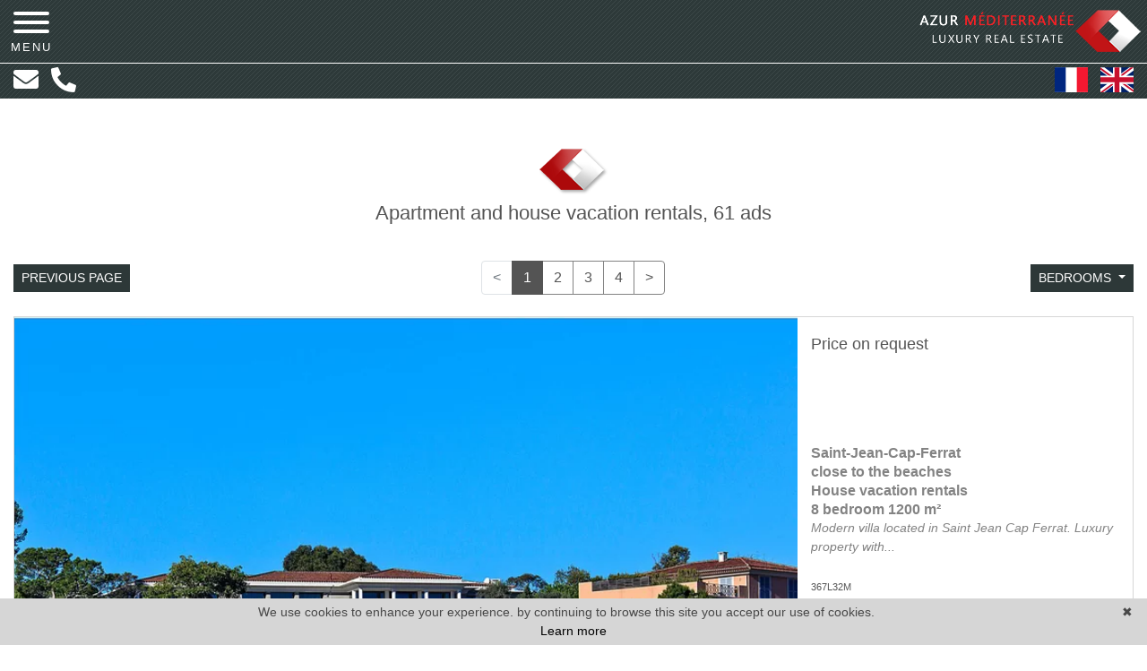

--- FILE ---
content_type: text/html; charset=UTF-8
request_url: https://www.azur-mediterranee.com/en/vacation+rentals-apartment,house.html?t=d-chambres
body_size: 12618
content:
<!DOCTYPE html>
<!--[if lte IE 7]> <html lang="en" class="ie7 no-js"> <![endif]-->
<!--[if (IE 8)&!(IEMobile)]> <html lang="en" class="ie8 no-js"> <![endif]-->
<!--[if (gt IE 8)&!(IEMobile)]> <html lang="en"> <![endif]-->
<!--[if (!IE)&!(IEMobile)]><!--> <html lang="en"> <!--<![endif]-->


<head>
	<meta charset="utf-8" />
	<meta name="language" content="en" />
	<title> Rentals | AZUR MEDITERRANEE, 61 ads</title>
	<meta name="description" content="You wish to rentals an apartment, a house, a villa or a property, consult the properties selected by the AZUR MEDITERRANEE real estate agent." /> 
	<meta name="keywords" content="" />        	
	<meta property="og:title" content=" Rentals | AZUR MEDITERRANEE, 61 ads" />
	<meta property="og:type" content="website" />
	<meta property="og:image" content="https://www.www.azur-mediterranee.com/images/header-agency.png" />	
	<meta property="og:description" content="You wish to rentals an apartment, a house, a villa or a property, consult the properties selected by the AZUR MEDITERRANEE real estate agent." />
	<meta property="og:url" content="" />
	<meta property="fb:app_id"          content="734002146776627" /> 
	<meta name="robots" content="index,follow" />
	<meta content="IE=edge, chrome=1" http-equiv="X-UA-Compatible" />
	<meta name="viewport" content="width=device-width, initial-scale=1" />    
	<meta name="google" content="notranslate" />
	<meta name="google-site-verification" content="gtRqqCEe5-VbkyyNqKp-UdvbIBAM_Sz-MpFI62S6k5E, _2xLYCl0IvkqboPZoLjmcLrTx7yercief2c-CTXQ7r4" />

	<link rel="shortcut icon" href="https://medias.twimmopro.com/sitemanager/5dbdb8694ce387354b00834d" type="image/x-icon">
	<link rel="icon" href="https://medias.twimmopro.com/sitemanager/5dbdb8694ce387354b00834d" type="image/x-icon">


	<!-- jQuery -->
	<script type="text/javascript" src="/default/lib/vendor/jquery/jquery.min.js"></script>
	<!-- Bootstrap -->
	<script type="text/javascript" src="/default/lib/vendor/bootstrap-4/js/bootstrap.bundle.js"></script>
	<link rel="stylesheet" href="/default/lib/vendor/bootstrap-select/dist/css/bootstrap-select.min.css">
	<!-- Select 2 -->
	<script type="text/javascript" src="/default/lib/vendor/select2/js/select2.full.min.js"></script>
	<link rel="stylesheet" href="/default/lib/vendor/select2/css/select2.min.css">
	<!-- Font awesome -->
	<link rel="stylesheet" href="/default/lib/vendor/fontawesome/css/all.css" />
	<!-- Slick -->
	<link rel="stylesheet" href="/default/lib/vendor/slick-carousel/slick.css"/>
	<link rel="stylesheet" href="/default/lib/vendor/slick-carousel/slick-theme.css"/>
	<script type="text/javascript" src="/default/lib/vendor/slick-carousel/slick.min.js"></script>
	<!-- AOS -->
	<link rel="stylesheet" href="/default/lib/vendor/aos/aos.css"/>
	<script type="text/javascript" src="/default/lib/vendor/aos/aos.js"></script>
	<!-- Project -->
	<link rel="stylesheet" href="/css/screen.css" />
	<script type="text/javascript" src="/js/main.js"></script>
        <style>
            .form_rgpd input {                
                top: auto!important;
                left: auto!important;
                width: 50px!important;
                height: 35px!important;
            }                
        </style>

    	<!--[if lt IE 9]>
	<script src="https://ie7-js.googlecode.com/svn/version/2.1(beta4)/IE9.js"></script>
	<![endif]-->

	    
    <link href="/default/lib/twcarte/css/Twcarte-v1.css" rel="stylesheet"> 
        
            
                <link rel="stylesheet" href="/default/lib/twcarte/css/leaflet.css" />
        
                 
            
        <script src="/default/lib/twcarte/js/leaflet.js"></script>
        

    <!-- Ruby Slider -->
    <link rel="stylesheet" href="/default/lib/vendor/rubyslider/rubyslider.css">
                                                            	
	
</head>

<body role="document" class="listing">


	<div id="wrapper">
		<header class="header">

			<!-- Logo -->
			<div class="header-logo">
				<a href="/en/">
					<img src="/images/header-logo.png" alt="" />
				</a>
				<a href="/en/">
					<img src="/images/header-agency.png" alt="" />
				</a>
				<div class="header-logo-ornament"></div>
			</div>

			<!-- Tel + langs -->
			<div class="header-info">
				<div class="header-coordinates">
								        			        <a href="tel:+33493017075" title="">04 93 01 70 75</a>					
					<a href="#" class="header-lang-toggle">
						<span class="flag-icon flag-icon-gb"></span>
					</a>
				</div>
			</div>
			<div class="header-langs" style="display:none;">
                <a href="/" title=""><span class="flag-icon flag-icon-fr"></span></a>
<a href="/en/" title=""><span class="flag-icon flag-icon-gb"></span></a>			</div>

			<!-- Main menu -->
			<nav class="nav nav-main">
				
<ul>
                        <li><a href="/en/">home</a></li>
                                <li class="with-subnav">
                <a href="#" class="subnav-toggle">apartments for sale</a>
                <ul class="nav-sub">
                    <li><a href="#" class="subnav-back"><i class="fa fa-angle-left"></i> back</a></li>
                                            <li><a href="/en/for+sale-apartment-studio.html">Studio</a></li>
                                            <li><a href="/en/for+sale-apartment-1-bedroom.html">1 bedroom</a></li>
                                            <li><a href="/en/for+sale-apartment-2-bedroom.html">2 bedroom</a></li>
                                            <li><a href="/en/for+sale-apartment-3p-bedroom.html">3 bedroom and more</a></li>
                                            <li><a href="/en/luxe-and-prestique-apartment-1000000p.html">Luxury properties</a></li>
                                    </ul>
            </li>
                                <li><a href="/en/for+sale-house.html">houses for sale</a></li>
                                <li class="with-subnav">
                <a href="#" class="subnav-toggle">rentals</a>
                <ul class="nav-sub">
                    <li><a href="#" class="subnav-back"><i class="fa fa-angle-left"></i> back</a></li>
                                            <li><a href="/en/vacation+rentals-apartment.html?t=a-chambres">Vacation Apartments</a></li>
                                            <li><a href="/en/vacation+rentals-house.html?t=a-chambres">Vacation Houses</a></li>
                                            <li><a href="/en/rentals-apartment,house.html">Long term</a></li>
                                    </ul>
            </li>
                                <li class="with-subnav">
                <a href="#" class="subnav-toggle">Others</a>
                <ul class="nav-sub">
                    <li><a href="#" class="subnav-back"><i class="fa fa-angle-left"></i> back</a></li>
                                            <li><a href="/en/for+sale-parking,garage.html">Garages / parkings</a></li>
                                            <li><a href="/en/immo-pro.html">Shops</a></li>
                                            <li><a href="/en/for+sale-land.html">Lands</a></li>
                                    </ul>
            </li>
            </ul>			</nav>

			<!-- Header search -->
			<div class="header-search with-subnav">
				<a class="header-search-button">
					<i class="fas fa-search"></i>
					<span>Search</span>
				</a>
				<div class="header-search-panel">
                	

                                                
                                            
                
        
    
    
                
                    
        
                            
        
        
        
                
                            
                        
                
        
    
    
                
                    
        
                            
        
        
        
                            
                            
                        
                
        
    
    
                
                    
        
                            
        
        
        
                            
        
    
    
                
        
                            
        
        
        
                            
        
    
    
                
                    
        
        
        
        
                
        
    
    
                
                    
        
                            
        
        
        
                            
        
    
    
                
                    
        
        
        
        
                
                            
                        
                
        
    
    
                
                    
        
                            
        
        
        
                
        
    
    
                
                    
        
                            
        
        
        
                
        
    
    
                
                    
        
        
        
        
                
        
    
    
                
        
        
        
        
                
        
    
    
                
                    
        
        
        
        
                
        
    
    
                
                    
        
        
        
        
                            
        
    
    
                
                    
        
        
        
        
                
        
    
    
                
                    
        
                            
        
        
        
                            
        
    
    
                
                    
        
        
        
        
                            
        
    
    
                
                    
        
        
        
        
                
        
    
    
                
                    
        
        
        
        
                
        
    
    
                
                    
        
        
        
        
                            
        
    
    
                
                    
        
        
        
        
                
        
    
    
                
        
        
        
        
                
        
    
    
                
        
                            
        
        
        
                            
        
    
    
                
        
        
        
        
                            
        
    
    
                
                    
        
        
        
        
                            
        
    
    
                
                    
        
        
        
        
                            
        
    
    
                
                    
        
        
        
        
                
        
    
    
                
                    
        
        
        
        
                            
        
    
    
                
        
        
        
        
                
        
    
    
                
        
        
        
        
                                                
                                            
                
        
    
    
                
                    
        
                            
        
        
        
                                                
                                            
                
        
    
    
                
                    
        
                            
        
        
        



<form id="moteur" name="moteur" autocomplete="off" method="post" action="/en/immobilier/" data-multipleselectedcitytranslate="selected cities" data-oneselectedcitytranslate="selected city" data-citytranslate="Cities" data-typescategoriescity="{&quot;ventefondsdecommerces&quot;:{&quot;type&quot;:&quot;professionnel&quot;,&quot;categorie&quot;:&quot;fondcommercevente&quot;,&quot;label&quot;:&quot;Commercial property&quot;,&quot;cities&quot;:[&quot;&quot;],&quot;categories&quot;:{&quot;fondcommercevente&quot;:&quot;Leasehold sale&quot;}},&quot;vente&quot;:{&quot;type&quot;:&quot;vente&quot;,&quot;label&quot;:&quot;For sale&quot;,&quot;cities&quot;:[&quot;Beaulieu-sur-Mer&quot;,&quot;Beausoleil&quot;,&quot;Eze&quot;,&quot;La Turbie&quot;,&quot;Maussane-les-Alpilles&quot;,&quot;Nice&quot;,&quot;Saint-Jean-Cap-Ferrat&quot;,&quot;Villefranche-sur-Mer&quot;],&quot;categories&quot;:{&quot;terrain&quot;:&quot;Land&quot;,&quot;appartement&quot;:&quot;Apartment&quot;,&quot;maison&quot;:&quot;House&quot;}},&quot;locationdevacances&quot;:{&quot;type&quot;:&quot;location saisonni\u00e8re&quot;,&quot;label&quot;:&quot;Vacation rentals&quot;,&quot;cities&quot;:[&quot;Beaulieu-sur-Mer&quot;,&quot;Beausoleil&quot;,&quot;Eze&quot;,&quot;Nice&quot;,&quot;saint jean de Cannes &quot;,&quot;Saint-Bon-Tarentaise&quot;,&quot;Saint-Jean-Cap-Ferrat&quot;,&quot;Saint-Tropez&quot;,&quot;Tourrettes-sur-Loup&quot;,&quot;Villefranche-sur-Mer&quot;],&quot;categories&quot;:{&quot;maison&quot;:&quot;House&quot;,&quot;appartement&quot;:&quot;Apartment&quot;}},&quot;location&quot;:{&quot;type&quot;:&quot;location&quot;,&quot;label&quot;:&quot;Rentals&quot;,&quot;cities&quot;:[&quot;Eze&quot;,&quot;Nice&quot;,&quot;Saint-Jean-Cap-Ferrat&quot;],&quot;categories&quot;:{&quot;appartement&quot;:&quot;Apartment&quot;,&quot;maison&quot;:&quot;House&quot;,&quot;garage&quot;:&quot;Garage&quot;}},&quot;locationlocaux&quot;:{&quot;type&quot;:&quot;professionnel&quot;,&quot;categorie&quot;:&quot;locauxlocation&quot;,&quot;label&quot;:&quot;Local rentals&quot;,&quot;cities&quot;:[&quot;Villefranche-sur-Mer&quot;],&quot;categories&quot;:{&quot;locauxlocation&quot;:&quot;Local rent&quot;}},&quot;droitaubail&quot;:{&quot;type&quot;:&quot;professionnel&quot;,&quot;categorie&quot;:&quot;droitbailvente&quot;,&quot;label&quot;:&quot;Leasehold estate&quot;,&quot;cities&quot;:[&quot;Villefranche-sur-Mer&quot;],&quot;categories&quot;:{&quot;droitbailvente&quot;:&quot;Right to the lease sale&quot;}}}" data-noselection="No selection">
    <div class="header-search-row">
        <div class="field select">
            <select class="form-control jsmoteur" id="moteur_type" name="moteur[type]">
                <option disabled selected value> -- Looking for -- </option>
                                                                                                                                    <option value="vente" data-key="vente" data-categorie="">For sale</option>
                                                                                                                                                                                                                                                                                                                                                                                                                                                                                                                                                                                                                                                                                                                                                                                                                                                                                                                                                                                                                                                                                <option value="location" data-key="location" data-categorie="">Rentals</option>
                                                                                                                                                                                                                                                                                                                    <option value="location saisonnière" data-key="locationdevacances" data-categorie="">Vacation rentals</option>
                                                                                                                                                                                                                                                                        <option value="professionnel" data-key="ventefondsdecommerces" data-categorie="fondcommercevente">Commercial property</option>
                                                                                                                                                                                                                                    <option value="professionnel" data-key="locationlocaux" data-categorie="locauxlocation">Local rentals</option>
                                                                                                <option value="professionnel" data-key="droitaubail" data-categorie="droitbailvente">Leasehold estate</option>
                                                                        </select>
        </div>
        
        <div class="field select">
            <select class="form-control jsmoteur" name="moteur[categorie]" id="moteur_categorie">                
            </select>
        </div>
        <div class="field select">
            <select class="form-control jsmoteur" id="moteur_pieces" name="moteur[pieces]" data-oldname="moteur[pieces]">                
                                                                                <option value="1p">Studio minimum</option>
                                                                                                                                <option value="2p">1 bedroom minimum</option>
                                                                                                                                                        <option value="3p">2 bedroom minimum</option>
                                                                                                                                                        <option value="4p">3 bedroom minimum</option>
                                                                        </select>
        </div>
        <div class="field select">
            <select class="form-control jsmoteur" id="moteur_chambres" name="moteur[chambres]" data-oldname="moteur[chambres]">                 
                                                        <option value="1p">1 bedroom minimum</option>
                                                        <option value="2p">2 bedroom minimum</option>
                                                        <option value="3p">3 bedroom minimum</option>
                                                        <option value="4p">4 bedroom minimum</option>
                            </select>
        </div>
    </div>
    <div class="header-search-row">
        <div class="field">
            <input type="text" id="moteur_prix" name="moteur[prix]" class="form-control jsmoteur" placeholder="Max price (€)" />
        </div>
        
        <div class="field select">
            <select id="moteur_ville" name="moteur[ville][]" class="form-control jsmoteur" multiple>
                
            </select>
        </div>
        <div class="field">
            <button type="submit" disabled id="moteur_compteur" data-bientrouvesing="property found" data-bientrouveplur="properties found" class="btn"></button>
        </div>
    </div>
</form>				</div>
			</div>

			<!-- Second menu -->
			<nav class="nav nav-second">
                
<ul>
                        <li class="with-subnav">
                <a href="#" class="subnav-toggle">Contact &amp; info</a>
                <ul class="nav-sub">
                    <li><a href="#" class="subnav-back"><i class="fa fa-angle-left"></i> back</a></li>
                                            <li><a href="/en/real-estate-villefranche+sur+mer.html">Agency in Villefranche-sur-Mer</a></li>
                                            <li><a href="/en/real-estate-agency-saint+jean+cap+ferrat.html">Agency in Saint-Jean-Cap-Ferrat</a></li>
                                            <li><a href="/en/team.html">Our team</a></li>
                                            <li><a href="/en/recruitment.html">Recruitment</a></li>
                                            <li><a href="/en/actualites+villefranche+sur+mer/articles.html">Blog</a></li>
                                    </ul>
            </li>
                                <li><a href="/en/email+alert.html">Your demand</a></li>
                                <li><a href="https://azurmediterranee-382.bytwimmo.com" target="_blank" >Customer area</a></li>
                                <li><a href="/en/valuation+appraisal+property+villefranche+sur+mer.html">Request an appraisal</a></li>
            </ul>			</nav>

			<!-- Reference -->
			<div class="header-reference">
				<form action="/en/annonces-reference.html" method="GET">
					<input type="text" class="reference-field" name="reference" value="" placeholder="Reference" autocomplete="off" />
					<button type="submit">OK</button>
				</form>
			</div>

		</header>

		<!-- Header mobile -->
		<div class="header-mobile">
			<div class="header-mobile-top">
				<!-- Header mobile nav -->
				<a href="#" id="header-toggle" class="nav-mobile-bars">
					<span></span>
					<span></span>
					<span></span>
					<strong>menu</strong>
				</a>

				<!-- Header mobile logo -->
				<a href="/">
					<img src="/images/header-mobile-logo.png" alt="" />
				</a>
			</div>
		</div>
		<div class="header-mobile-bottom">
			<div class="col-6 text-left header-mobile-telmail">
				<a href="mailto:info@azur-mediterranee.com" title=""><i class="fas fa-envelope"></i></a>
                				<a href="tel:+33493017075" title=""><i class="fas fa-phone-alt"></i></a>
			</div>
			<div class="col-6 text-right header-mobile-langs">
				<a href="/" title=""><span class="flag-icon flag-icon-fr"></span></a>
				<a href="/en/" title=""><span class="flag-icon flag-icon-gb"></span></a>
			</div>
		</div>

		<main class="main">

            
    
        
                                                                                                                                                                                                                                                                                            
    
    <!-- Titre -->
    <section class="mt-3">
        <div class="container-fluid p0">
            <div class="row">
                <div class="col-12 text-center">
                    <h1 class="title"><img src="/images/title.png" />

                                                                        
                                                                                                                                                                                                            
                                                                                                                                                                                                                                                                                                                                                        
                                                                                                                                                                                        
                                                
                                                
                                                                        
                                                
                                                                            Apartment and house vacation rentals, 61 ads
                        
                                                                                                                                                                                                                                                                                                                                                                                                                                                                                                                                                                                                                                                                                                                                                                                                                                                                                                                                                                                                                                                                                                                                                                                                                                                                                                                                                                                                                                                                                                                                                                                                                                                                                                                                                                                                                                                                                                                                                                                                                                                                                                                                                                                                                                                                                                                                                                                                                                            
                                                                                                                                                                                                                                                                                                                                                                                                                                                                                                                                                                                                                                                                                                                                                                                                                                                                                                                                                                                                                                                                                                                                                                                                                                                                                                                                                                                                                                                                                                                                                                                                                                                                                                                                                                                                                                                                
                    </h1>
                </div>
            </div>
            <div class="row align-items-center">
                <div class="col-6 col-sm-4">

                    <a class="btn btn-sm" href="javascript:window.history.go(-1);">Previous page</a>

                </div>
                <div class="col-12 col-sm-4 text-center d-none d-sm-block">

                    
    <nav>
        <ul class="pagination">

            <li class="page-item disabled">
                                    <span class="page-link" aria-label="Previous">
                        <span aria-hidden="true">&lt;<span class="sr-only">previous page</span></span>
                    </span>
                            </li>

            <li class="page-item active"><a href="/en/vacation+rentals-apartment,house.html?t=d-chambres" class="page-link">1<span class="sr-only"> ( current page )</span></a></li>

            
            
            
                        <li class="page-item"><a href="/en/vacation+rentals-apartment,house-2.html?t=d-chambres" class="page-link">2</a></li>
                        <li class="page-item"><a href="/en/vacation+rentals-apartment,house-3.html?t=d-chambres" class="page-link">3</a></li>
            
            
            <li class="page-item "><a href="/en/vacation+rentals-apartment,house-4.html?t=d-chambres" class="page-link">4<span class="sr-only"> ( current page )</span></a></li>

                            <li class="page-item">
                    <a href="/en/vacation+rentals-apartment,house-2.html?t=d-chambres" class="page-link">
                        <span aria-hidden="true">&gt;<span class="sr-only">next page</span></span>
                    </a>
                </li>
            
        </ul>
    </nav>

                </div>
                <div class="col-6 col-sm-4">

                    <div class="sorting dropdown text-right">
                    
                                                                                                                
                                                                                                                                                                                                                                                <div class="sorting-toggle">
                            <button type="button" class="btn btn-sm dropdown-toggle" data-toggle="dropdown"
                                    aria-expanded="false">
                                bedrooms                                <span class="caret"></span>
                            </button>

                            <ul class="dropdown-menu" role="menu">
                                <li>
                                    <a href="/en/vacation+rentals-apartment,house.html?t=d-prix"
                                       class="tri-prix">
                                        price
                                                                            </a>
                                </li>
                                <li>
                                    <a href="/en/vacation+rentals-apartment,house.html?t=d-surface"
                                       class="tri-surface">
                                        surface
                                                                            </a>
                                </li>
                                <li>
                                    <a href="/en/vacation+rentals-apartment,house.html?t=d-ville"
                                       class="tri-ville">
                                        cities
                                                                            </a>
                                </li>
                                <li>
                                    <a href="/en/vacation+rentals-apartment,house.html?t=d-date"
                                       class="tri-date">
                                        date
                                                                            </a>
                                </li>
                                <li class="active">
                                    <a href="/en/vacation+rentals-apartment,house.html?t=a-chambres"
                                       class="tri-chambre">
                                        bedrooms
                                                                                    <span class="fas fa-sort-numeric-up"></span>
                                                                            </a>
                                </li>
                            </ul>
                        </div>

                    </div>

                </div>
            </div>
            <div class="row">
                <div class="col-12 mt-3 d-block d-sm-none">
                    
    <nav>
        <ul class="pagination">

            <li class="page-item disabled">
                                    <span class="page-link" aria-label="Previous">
                        <span aria-hidden="true">&lt;<span class="sr-only">previous page</span></span>
                    </span>
                            </li>

            <li class="page-item active"><a href="/en/vacation+rentals-apartment,house.html?t=d-chambres" class="page-link">1<span class="sr-only"> ( current page )</span></a></li>

            
            
            
                        <li class="page-item"><a href="/en/vacation+rentals-apartment,house-2.html?t=d-chambres" class="page-link">2</a></li>
                        <li class="page-item"><a href="/en/vacation+rentals-apartment,house-3.html?t=d-chambres" class="page-link">3</a></li>
            
            
            <li class="page-item "><a href="/en/vacation+rentals-apartment,house-4.html?t=d-chambres" class="page-link">4<span class="sr-only"> ( current page )</span></a></li>

                            <li class="page-item">
                    <a href="/en/vacation+rentals-apartment,house-2.html?t=d-chambres" class="page-link">
                        <span aria-hidden="true">&gt;<span class="sr-only">next page</span></span>
                    </a>
                </li>
            
        </ul>
    </nav>
                </div>
            </div>
        </div>
    </section>

    <!-- Offers -->
    <section class="mt-4">
        <div class="container-fluid p0">

            <div class="row">
                                    <div class="col-12 col-xl-12 col-xxl-6">
                        
    
    


    
        

<article class="thumbnail thumbnail-listing" data-rayon="1400" data-centrerville="0" data-latgps="43,7023" data-longgps="7,3307" data-lien="/en/house-vacation-rentals-8-bedroom-saint-jean-cap-ferrat-close-to-the-beaches-1-367l32m.html" data-photo="https://medias.twimmopro.com/visueloffre/1-367/1-367/367l32m/50b79348be9225f0c1000037-photo-vignette.jpg" data-prix="Price on request" data-title="9 rooms 1200&nbsp;m&sup2;" data-details="Saint-Jean-Cap-Ferrat<br/>Close to the beaches"  data-track-content data-content-piece="" data-content-name="1-367L32M" data-googleref="1-367L32M">
	<div class="thumbnail-image-wrapper">
		<img class="thumbnail-image" src="https://medias.twimmopro.com/visueloffre/1-367/1-367/367l32m/50b79348be9225f0c1000037-photo-moyenne.webp" alt="" />
		<!-- Icon 360 -->
        	</div>
	<div class="thumbnail-detail">
		<div class="thumbnail-price">
                            Price on request
            		</div>
		<ul class="thumbnail-tags">
			<!-- Exclusive -->
            			<!-- Is selection -->
            			<!-- Is new -->
            			<!-- Baisse des prix -->
            		</ul>

		<div class="thumbnail-info">
			<div class="thumbnail-city">Saint-Jean-Cap-Ferrat</div>
            				<div class="thumbnail-sector">close to the beaches</div>
            			<!-- type + category -->
            				<div class="thumbnail-type-category">House vacation rentals</div>
            			<div class="thumbnail-surface">
				<!-- pièces -->
                                                                                        8 bedroom
                                                            				<!-- surface -->
				<span>1200 m²</span>			</div>
			<!-- ref -->
			<div class="thumbnail-description">
				Modern villa located in Saint Jean Cap Ferrat. Luxury property with...
			</div>
		</div>
		<div class="thumbnail-ref">367L32M</div>

	</div>
	<a class="thumbnail-link" href="/en/house-vacation-rentals-8-bedroom-saint-jean-cap-ferrat-close-to-the-beaches-1-367l32m.html" title=""></a>
</article>                    </div>
                                    <div class="col-12 col-xl-12 col-xxl-6">
                        
    
    


    
        

<article class="thumbnail thumbnail-listing" data-rayon="1400" data-centrerville="0" data-latgps="43,6886" data-longgps="7,3204" data-lien="/en/house-vacation-rentals-8-bedroom-saint-jean-cap-ferrat-promenade-1-367l324m.html" data-photo="https://medias.twimmopro.com/visueloffre/1-367/1-367/367l324m/6478a96a4ecdf-photo-vignette.jpg" data-prix="Price on request" data-title="10 rooms 1150&nbsp;m&sup2;" data-details="Saint-Jean-Cap-Ferrat<br/>Promenade"  data-track-content data-content-piece="" data-content-name="1-367L324M" data-googleref="1-367L324M">
	<div class="thumbnail-image-wrapper">
		<img class="thumbnail-image" src="https://medias.twimmopro.com/visueloffre/1-367/1-367/367l324m/6478a96a4ecdf-photo-moyenne.webp" alt="" />
		<!-- Icon 360 -->
        	</div>
	<div class="thumbnail-detail">
		<div class="thumbnail-price">
                            Price on request
            		</div>
		<ul class="thumbnail-tags">
			<!-- Exclusive -->
            			<!-- Is selection -->
            			<!-- Is new -->
            			<!-- Baisse des prix -->
            		</ul>

		<div class="thumbnail-info">
			<div class="thumbnail-city">Saint-Jean-Cap-Ferrat</div>
            				<div class="thumbnail-sector">promenade</div>
            			<!-- type + category -->
            				<div class="thumbnail-type-category">House vacation rentals</div>
            			<div class="thumbnail-surface">
				<!-- pièces -->
                                                                                        8 bedroom
                                                            				<!-- surface -->
				<span>1150 m²</span>			</div>
			<!-- ref -->
			<div class="thumbnail-description">
				Exceptional property, real foot in the water with direct access to the...
			</div>
		</div>
		<div class="thumbnail-ref">367L324M</div>

	</div>
	<a class="thumbnail-link" href="/en/house-vacation-rentals-8-bedroom-saint-jean-cap-ferrat-promenade-1-367l324m.html" title=""></a>
</article>                    </div>
                                    <div class="col-12 col-xl-12 col-xxl-6">
                        
    
    


    
        

<article class="thumbnail thumbnail-listing" data-rayon="1400" data-centrerville="0" data-latgps="43,7044" data-longgps="7,2920" data-lien="/en/house-vacation-rentals-8-bedroom-saint-jean-cap-ferrat-close-to-the-beaches-1-367l15m.html" data-photo="https://medias.twimmopro.com/visueloffre/1-367/1-367/367l15m/683ec514426a0-photo-vignette.jpg" data-prix="Price on request" data-title="11 rooms 2000&nbsp;m&sup2;" data-details="Saint-Jean-Cap-Ferrat<br/>Close to the beaches"  data-track-content data-content-piece="" data-content-name="1-367L15M" data-googleref="1-367L15M">
	<div class="thumbnail-image-wrapper">
		<img class="thumbnail-image" src="https://medias.twimmopro.com/visueloffre/1-367/1-367/367l15m/683ec514426a0-photo-moyenne.webp" alt="" />
		<!-- Icon 360 -->
        	</div>
	<div class="thumbnail-detail">
		<div class="thumbnail-price">
                            Price on request
            		</div>
		<ul class="thumbnail-tags">
			<!-- Exclusive -->
            			<!-- Is selection -->
            			<!-- Is new -->
            			<!-- Baisse des prix -->
            		</ul>

		<div class="thumbnail-info">
			<div class="thumbnail-city">Saint-Jean-Cap-Ferrat</div>
            				<div class="thumbnail-sector">close to the beaches</div>
            			<!-- type + category -->
            				<div class="thumbnail-type-category">House vacation rentals</div>
            			<div class="thumbnail-surface">
				<!-- pièces -->
                                                                                        8 bedroom
                                                            				<!-- surface -->
				<span>2000 m²</span>			</div>
			<!-- ref -->
			<div class="thumbnail-description">
				Magnificent property with panoramic sea views over the village and...
			</div>
		</div>
		<div class="thumbnail-ref">367L15M</div>

	</div>
	<a class="thumbnail-link" href="/en/house-vacation-rentals-8-bedroom-saint-jean-cap-ferrat-close-to-the-beaches-1-367l15m.html" title=""></a>
</article>                    </div>
                                    <div class="col-12 col-xl-12 col-xxl-6">
                        
    
    


    
        

<article class="thumbnail thumbnail-listing" data-rayon="1400" data-centrerville="0" data-latgps="43,6793" data-longgps="7,3133" data-lien="/en/house-vacation-rentals-7-bedroom-saint-jean-cap-ferrat-close-to-the-beaches-1-367l31m.html" data-photo="https://medias.twimmopro.com/visueloffre/1-367/1-367/367l31m/66c5bea7b050e-photo-vignette.jpg" data-prix="Price on request" data-title="9 rooms 700&nbsp;m&sup2;" data-details="Saint-Jean-Cap-Ferrat<br/>Close to the beaches"  data-track-content data-content-piece="" data-content-name="1-367L31M" data-googleref="1-367L31M">
	<div class="thumbnail-image-wrapper">
		<img class="thumbnail-image" src="https://medias.twimmopro.com/visueloffre/1-367/1-367/367l31m/66c5bea7b050e-photo-moyenne.webp" alt="" />
		<!-- Icon 360 -->
        	</div>
	<div class="thumbnail-detail">
		<div class="thumbnail-price">
                            Price on request
            		</div>
		<ul class="thumbnail-tags">
			<!-- Exclusive -->
            			<!-- Is selection -->
            			<!-- Is new -->
            			<!-- Baisse des prix -->
            		</ul>

		<div class="thumbnail-info">
			<div class="thumbnail-city">Saint-Jean-Cap-Ferrat</div>
            				<div class="thumbnail-sector">close to the beaches</div>
            			<!-- type + category -->
            				<div class="thumbnail-type-category">House vacation rentals</div>
            			<div class="thumbnail-surface">
				<!-- pièces -->
                                                                                        7 bedroom
                                                            				<!-- surface -->
				<span>700 m²</span>			</div>
			<!-- ref -->
			<div class="thumbnail-description">
				Near the famous Grand Hotel Four Season's, exceptional property...
			</div>
		</div>
		<div class="thumbnail-ref">367L31M</div>

	</div>
	<a class="thumbnail-link" href="/en/house-vacation-rentals-7-bedroom-saint-jean-cap-ferrat-close-to-the-beaches-1-367l31m.html" title=""></a>
</article>                    </div>
                                    <div class="col-12 col-xl-12 col-xxl-6">
                        
    
    


    
        

<article class="thumbnail thumbnail-listing" data-rayon="1400" data-centrerville="0" data-latgps="43,6939" data-longgps="7,3063" data-lien="/en/house-vacation-rentals-7-bedroom-saint-jean-cap-ferrat-promenade-1-367l5m.html" data-photo="https://medias.twimmopro.com/visueloffre/1-367/1-367/367l5m/60b63b9b37cb9-photo-vignette.jpg" data-prix="Price on request" data-title="9 rooms 500&nbsp;m&sup2;" data-details="Saint-Jean-Cap-Ferrat<br/>Promenade"  data-track-content data-content-piece="" data-content-name="1-367L5M" data-googleref="1-367L5M">
	<div class="thumbnail-image-wrapper">
		<img class="thumbnail-image" src="https://medias.twimmopro.com/visueloffre/1-367/1-367/367l5m/60b63b9b37cb9-photo-moyenne.webp" alt="" />
		<!-- Icon 360 -->
        	</div>
	<div class="thumbnail-detail">
		<div class="thumbnail-price">
                            Price on request
            		</div>
		<ul class="thumbnail-tags">
			<!-- Exclusive -->
            			<!-- Is selection -->
            			<!-- Is new -->
            			<!-- Baisse des prix -->
            		</ul>

		<div class="thumbnail-info">
			<div class="thumbnail-city">Saint-Jean-Cap-Ferrat</div>
            				<div class="thumbnail-sector">promenade</div>
            			<!-- type + category -->
            				<div class="thumbnail-type-category">House vacation rentals</div>
            			<div class="thumbnail-surface">
				<!-- pièces -->
                                                                                        7 bedroom
                                                            				<!-- surface -->
				<span>500 m²</span>			</div>
			<!-- ref -->
			<div class="thumbnail-description">
				Exceptional Provencal style property enjoying a beautiful sea view,...
			</div>
		</div>
		<div class="thumbnail-ref">367L5M</div>

	</div>
	<a class="thumbnail-link" href="/en/house-vacation-rentals-7-bedroom-saint-jean-cap-ferrat-promenade-1-367l5m.html" title=""></a>
</article>                    </div>
                                    <div class="col-12 col-xl-12 col-xxl-6">
                        
    
    


    
        

<article class="thumbnail thumbnail-listing" data-rayon="1400" data-centrerville="0" data-latgps="43,7108" data-longgps="7,3193" data-lien="/en/house-vacation-rentals-6-bedroom-saint-jean-cap-ferrat-sea-side-1-367l110m.html" data-photo="https://medias.twimmopro.com/visueloffre/1-367/1-367/367l110m/65e74664b6320-photo-vignette.jpg" data-prix="Price on request" data-title="8 rooms 300&nbsp;m&sup2;" data-details="Saint-Jean-Cap-Ferrat<br/>Sea side"  data-track-content data-content-piece="" data-content-name="1-367L110M" data-googleref="1-367L110M">
	<div class="thumbnail-image-wrapper">
		<img class="thumbnail-image" src="https://medias.twimmopro.com/visueloffre/1-367/1-367/367l110m/65e74664b6320-photo-moyenne.webp" alt="" />
		<!-- Icon 360 -->
        	</div>
	<div class="thumbnail-detail">
		<div class="thumbnail-price">
                            Price on request
            		</div>
		<ul class="thumbnail-tags">
			<!-- Exclusive -->
            			<!-- Is selection -->
            			<!-- Is new -->
            			<!-- Baisse des prix -->
            		</ul>

		<div class="thumbnail-info">
			<div class="thumbnail-city">Saint-Jean-Cap-Ferrat</div>
            				<div class="thumbnail-sector">sea side</div>
            			<!-- type + category -->
            				<div class="thumbnail-type-category">House vacation rentals</div>
            			<div class="thumbnail-surface">
				<!-- pièces -->
                                                                                        6 bedroom
                                                            				<!-- surface -->
				<span>300 m²</span>			</div>
			<!-- ref -->
			<div class="thumbnail-description">
				Charming villa entirely renovated of approx.300 sqm of living space, on...
			</div>
		</div>
		<div class="thumbnail-ref">367L110M</div>

	</div>
	<a class="thumbnail-link" href="/en/house-vacation-rentals-6-bedroom-saint-jean-cap-ferrat-sea-side-1-367l110m.html" title=""></a>
</article>                    </div>
                                    <div class="col-12 col-xl-12 col-xxl-6">
                        
    
    


    
        

<article class="thumbnail thumbnail-listing" data-rayon="1400" data-centrerville="1" data-latgps="45.43433" data-longgps="6.63737" data-lien="/en/house-vacation-rentals-6-bedroom-saint-bon-tarentaise-near-the-center-1-367l155m.html" data-photo="https://medias.twimmopro.com/visueloffre/1-367/1-367/367l155m/52d3f8715d3532ff7f0041bb-photo-vignette.jpg" data-prix="Price on request" data-title="10 rooms 610&nbsp;m&sup2;" data-details="Saint-Bon-Tarentaise<br/>Near the center"  data-track-content data-content-piece="" data-content-name="1-367L155M" data-googleref="1-367L155M">
	<div class="thumbnail-image-wrapper">
		<img class="thumbnail-image" src="https://medias.twimmopro.com/visueloffre/1-367/1-367/367l155m/52d3f8715d3532ff7f0041bb-photo-moyenne.webp" alt="" />
		<!-- Icon 360 -->
        	</div>
	<div class="thumbnail-detail">
		<div class="thumbnail-price">
                            Price on request
            		</div>
		<ul class="thumbnail-tags">
			<!-- Exclusive -->
            			<!-- Is selection -->
            			<!-- Is new -->
            			<!-- Baisse des prix -->
            		</ul>

		<div class="thumbnail-info">
			<div class="thumbnail-city">Saint-Bon-Tarentaise</div>
            				<div class="thumbnail-sector">near the center</div>
            			<!-- type + category -->
            				<div class="thumbnail-type-category">House vacation rentals</div>
            			<div class="thumbnail-surface">
				<!-- pièces -->
                                                                                        6 bedroom
                                                            				<!-- surface -->
				<span>610 m²</span>			</div>
			<!-- ref -->
			<div class="thumbnail-description">
				 Courchevel  The slopes  Ref 155M  Surface: 610 m²  Bedroom: 6  The...
			</div>
		</div>
		<div class="thumbnail-ref">367L155M</div>

	</div>
	<a class="thumbnail-link" href="/en/house-vacation-rentals-6-bedroom-saint-bon-tarentaise-near-the-center-1-367l155m.html" title=""></a>
</article>                    </div>
                                    <div class="col-12 col-xl-12 col-xxl-6">
                        
    
    


    
        

<article class="thumbnail thumbnail-listing" data-rayon="1400" data-centrerville="0" data-latgps="43,6981" data-longgps="7,3323" data-lien="/en/house-vacation-rentals-6-bedroom-villefranche-sur-mer-close-to-the-beaches-1-367l177m.html" data-photo="https://medias.twimmopro.com/visueloffre/1-367/1-367/367l177m/6059b61b93b55-photo-vignette.jpg" data-prix="Price on request" data-title="7 rooms 700&nbsp;m&sup2;" data-details="Villefranche-sur-Mer<br/>Close to the beaches"  data-track-content data-content-piece="" data-content-name="1-367L177M" data-googleref="1-367L177M">
	<div class="thumbnail-image-wrapper">
		<img class="thumbnail-image" src="https://medias.twimmopro.com/visueloffre/1-367/1-367/367l177m/6059b61b93b55-photo-moyenne.webp" alt="" />
		<!-- Icon 360 -->
        	</div>
	<div class="thumbnail-detail">
		<div class="thumbnail-price">
                            Price on request
            		</div>
		<ul class="thumbnail-tags">
			<!-- Exclusive -->
            			<!-- Is selection -->
            			<!-- Is new -->
            			<!-- Baisse des prix -->
            		</ul>

		<div class="thumbnail-info">
			<div class="thumbnail-city">Villefranche-sur-Mer</div>
            				<div class="thumbnail-sector">close to the beaches</div>
            			<!-- type + category -->
            				<div class="thumbnail-type-category">House vacation rentals</div>
            			<div class="thumbnail-surface">
				<!-- pièces -->
                                                                                        6 bedroom
                                                            				<!-- surface -->
				<span>700 m²</span>			</div>
			<!-- ref -->
			<div class="thumbnail-description">
				Located between  Beaulieu sur mer and Villefranche, the property...
			</div>
		</div>
		<div class="thumbnail-ref">367L177M</div>

	</div>
	<a class="thumbnail-link" href="/en/house-vacation-rentals-6-bedroom-villefranche-sur-mer-close-to-the-beaches-1-367l177m.html" title=""></a>
</article>                    </div>
                                    <div class="col-12 col-xl-12 col-xxl-6">
                        
    
    


    
    

<article class="thumbnail thumbnail-listing" data-rayon="1400" data-centrerville="1" data-latgps="43.27018" data-longgps="6.64099" data-lien="/en/house-vacation-rentals-6-bedroom-saint-tropez-promenade-1-367l281m.html" data-photo="https://medias.twimmopro.com/visueloffre/1-367/1-367/367l281m/5c5c301e0b93a-photo-vignette.jpg" data-prix="Price on request" data-title="7 rooms" data-details="Saint-Tropez<br/>Promenade"  data-track-content data-content-piece="" data-content-name="1-367L281M" data-googleref="1-367L281M">
	<div class="thumbnail-image-wrapper">
		<img class="thumbnail-image" src="https://medias.twimmopro.com/visueloffre/1-367/1-367/367l281m/5c5c301e0b93a-photo-moyenne.webp" alt="" />
		<!-- Icon 360 -->
        	</div>
	<div class="thumbnail-detail">
		<div class="thumbnail-price">
                            Price on request
            		</div>
		<ul class="thumbnail-tags">
			<!-- Exclusive -->
            			<!-- Is selection -->
            			<!-- Is new -->
            			<!-- Baisse des prix -->
            		</ul>

		<div class="thumbnail-info">
			<div class="thumbnail-city">Saint-Tropez</div>
            				<div class="thumbnail-sector">promenade</div>
            			<!-- type + category -->
            				<div class="thumbnail-type-category">House vacation rentals</div>
            			<div class="thumbnail-surface">
				<!-- pièces -->
                                                                                        6 bedroom
                                                            				<!-- surface -->
							</div>
			<!-- ref -->
			<div class="thumbnail-description">
				The splendid Villa  is located in the most prestigious private domain...
			</div>
		</div>
		<div class="thumbnail-ref">367L281M</div>

	</div>
	<a class="thumbnail-link" href="/en/house-vacation-rentals-6-bedroom-saint-tropez-promenade-1-367l281m.html" title=""></a>
</article>                    </div>
                                    <div class="col-12 col-xl-12 col-xxl-6">
                        
    
    


    
        

<article class="thumbnail thumbnail-listing" data-rayon="1400" data-centrerville="0" data-latgps="43,6800" data-longgps="7,3510" data-lien="/en/house-vacation-rentals-6-bedroom-saint-jean-cap-ferrat-close-to-the-beaches-1-367l303m.html" data-photo="https://medias.twimmopro.com/visueloffre/1-367/1-367/367l303m/617c02e62a78e-photo-vignette.jpg" data-prix="Price on request" data-title="7 rooms 290&nbsp;m&sup2;" data-details="Saint-Jean-Cap-Ferrat<br/>Close to the beaches"  data-track-content data-content-piece="" data-content-name="1-367L303M" data-googleref="1-367L303M">
	<div class="thumbnail-image-wrapper">
		<img class="thumbnail-image" src="https://medias.twimmopro.com/visueloffre/1-367/1-367/367l303m/617c02e62a78e-photo-moyenne.webp" alt="" />
		<!-- Icon 360 -->
        	</div>
	<div class="thumbnail-detail">
		<div class="thumbnail-price">
                            Price on request
            		</div>
		<ul class="thumbnail-tags">
			<!-- Exclusive -->
            			<!-- Is selection -->
            			<!-- Is new -->
            			<!-- Baisse des prix -->
            		</ul>

		<div class="thumbnail-info">
			<div class="thumbnail-city">Saint-Jean-Cap-Ferrat</div>
            				<div class="thumbnail-sector">close to the beaches</div>
            			<!-- type + category -->
            				<div class="thumbnail-type-category">House vacation rentals</div>
            			<div class="thumbnail-surface">
				<!-- pièces -->
                                                                                        6 bedroom
                                                            				<!-- surface -->
				<span>290 m²</span>			</div>
			<!-- ref -->
			<div class="thumbnail-description">
				Property dating from the beginning of the 20th century, benefiting from...
			</div>
		</div>
		<div class="thumbnail-ref">367L303M</div>

	</div>
	<a class="thumbnail-link" href="/en/house-vacation-rentals-6-bedroom-saint-jean-cap-ferrat-close-to-the-beaches-1-367l303m.html" title=""></a>
</article>                    </div>
                                    <div class="col-12 col-xl-12 col-xxl-6">
                        
    
    


    
    

<article class="thumbnail thumbnail-listing" data-rayon="1400" data-centrerville="0" data-latgps="43,6961" data-longgps="7,3131" data-lien="/en/house-vacation-rentals-6-bedroom-nice-hills-1-367l321m.html" data-photo="https://medias.twimmopro.com/visueloffre/1-367/1-367/367l321m/62ce8b87e8372-photo-vignette.jpg" data-prix="Price on request" data-title="9 rooms" data-details="Nice<br/>Hills"  data-track-content data-content-piece="" data-content-name="1-367L321M" data-googleref="1-367L321M">
	<div class="thumbnail-image-wrapper">
		<img class="thumbnail-image" src="https://medias.twimmopro.com/visueloffre/1-367/1-367/367l321m/62ce8b87e8372-photo-moyenne.webp" alt="" />
		<!-- Icon 360 -->
        	</div>
	<div class="thumbnail-detail">
		<div class="thumbnail-price">
                            Price on request
            		</div>
		<ul class="thumbnail-tags">
			<!-- Exclusive -->
            			<!-- Is selection -->
            			<!-- Is new -->
            			<!-- Baisse des prix -->
            		</ul>

		<div class="thumbnail-info">
			<div class="thumbnail-city">Nice</div>
            				<div class="thumbnail-sector">hills</div>
            			<!-- type + category -->
            				<div class="thumbnail-type-category">House vacation rentals</div>
            			<div class="thumbnail-surface">
				<!-- pièces -->
                                                                                        6 bedroom
                                                            				<!-- surface -->
							</div>
			<!-- ref -->
			<div class="thumbnail-description">
				Superb villa located in the prestigious district of Mont Boron, between...
			</div>
		</div>
		<div class="thumbnail-ref">367L321M</div>

	</div>
	<a class="thumbnail-link" href="/en/house-vacation-rentals-6-bedroom-nice-hills-1-367l321m.html" title=""></a>
</article>                    </div>
                                    <div class="col-12 col-xl-12 col-xxl-6">
                        
    
    


    
        

<article class="thumbnail thumbnail-listing" data-rayon="1400" data-centrerville="0" data-latgps="43,6974" data-longgps="7,3501" data-lien="/en/house-vacation-rentals-6-bedroom-saint-jean-cap-ferrat-sea-side-1-367l244m.html" data-photo="https://medias.twimmopro.com/visueloffre/1-367/1-367/367l244m/64a3cfeddbfc6-photo-vignette.jpg" data-prix="Price on request" data-title="10 rooms 700&nbsp;m&sup2;" data-details="Saint-Jean-Cap-Ferrat<br/>Sea side"  data-track-content data-content-piece="" data-content-name="1-367L244M" data-googleref="1-367L244M">
	<div class="thumbnail-image-wrapper">
		<img class="thumbnail-image" src="https://medias.twimmopro.com/visueloffre/1-367/1-367/367l244m/64a3cfeddbfc6-photo-moyenne.webp" alt="" />
		<!-- Icon 360 -->
        	</div>
	<div class="thumbnail-detail">
		<div class="thumbnail-price">
                            Price on request
            		</div>
		<ul class="thumbnail-tags">
			<!-- Exclusive -->
            			<!-- Is selection -->
            			<!-- Is new -->
            			<!-- Baisse des prix -->
            		</ul>

		<div class="thumbnail-info">
			<div class="thumbnail-city">Saint-Jean-Cap-Ferrat</div>
            				<div class="thumbnail-sector">sea side</div>
            			<!-- type + category -->
            				<div class="thumbnail-type-category">House vacation rentals</div>
            			<div class="thumbnail-surface">
				<!-- pièces -->
                                                                                        6 bedroom
                                                            				<!-- surface -->
				<span>700 m²</span>			</div>
			<!-- ref -->
			<div class="thumbnail-description">
				SAINT-JEAN-CAP-FERRAT, Waterfront property with 110 meters of seafront...
			</div>
		</div>
		<div class="thumbnail-ref">367L244M</div>

	</div>
	<a class="thumbnail-link" href="/en/house-vacation-rentals-6-bedroom-saint-jean-cap-ferrat-sea-side-1-367l244m.html" title=""></a>
</article>                    </div>
                                    <div class="col-12 col-xl-12 col-xxl-6">
                        
    
    


    
        

<article class="thumbnail thumbnail-listing" data-rayon="1400" data-centrerville="0" data-latgps="43,7007" data-longgps="7,3473" data-lien="/en/house-vacation-rentals-6-bedroom-saint-jean-cap-ferrat-downtown-1-367l349m.html" data-photo="https://medias.twimmopro.com/visueloffre/1-367/1-367/367l349m/64b8eb5457c6b-photo-vignette.jpg" data-prix="Price on request" data-title="8 rooms 600&nbsp;m&sup2;" data-details="Saint-Jean-Cap-Ferrat<br/>Downtown"  data-track-content data-content-piece="" data-content-name="1-367L349M" data-googleref="1-367L349M">
	<div class="thumbnail-image-wrapper">
		<img class="thumbnail-image" src="https://medias.twimmopro.com/visueloffre/1-367/1-367/367l349m/64b8eb5457c6b-photo-moyenne.webp" alt="" />
		<!-- Icon 360 -->
        	</div>
	<div class="thumbnail-detail">
		<div class="thumbnail-price">
                            Price on request
            		</div>
		<ul class="thumbnail-tags">
			<!-- Exclusive -->
            			<!-- Is selection -->
            			<!-- Is new -->
            			<!-- Baisse des prix -->
            		</ul>

		<div class="thumbnail-info">
			<div class="thumbnail-city">Saint-Jean-Cap-Ferrat</div>
            				<div class="thumbnail-sector">downtown</div>
            			<!-- type + category -->
            				<div class="thumbnail-type-category">House vacation rentals</div>
            			<div class="thumbnail-surface">
				<!-- pièces -->
                                                                                        6 bedroom
                                                            				<!-- surface -->
				<span>600 m²</span>			</div>
			<!-- ref -->
			<div class="thumbnail-description">
				Perched on the illustrious St-Jean-Cap-Ferrat, renowned for being one...
			</div>
		</div>
		<div class="thumbnail-ref">367L349M</div>

	</div>
	<a class="thumbnail-link" href="/en/house-vacation-rentals-6-bedroom-saint-jean-cap-ferrat-downtown-1-367l349m.html" title=""></a>
</article>                    </div>
                                    <div class="col-12 col-xl-12 col-xxl-6">
                        
    
    


    
        

<article class="thumbnail thumbnail-listing" data-rayon="1400" data-centrerville="0" data-latgps="43,7220" data-longgps="7,3152" data-lien="/en/house-vacation-rentals-6-bedroom-villefranche-sur-mer-hills-1-367l332m.html" data-photo="https://medias.twimmopro.com/visueloffre/1-367/1-367/367l332m/64479f2eeae41-photo-vignette.jpg" data-prix="Price on request" data-title="10 rooms 350&nbsp;m&sup2;" data-details="Villefranche-sur-Mer<br/>Hills"  data-track-content data-content-piece="" data-content-name="1-367L332M" data-googleref="1-367L332M">
	<div class="thumbnail-image-wrapper">
		<img class="thumbnail-image" src="https://medias.twimmopro.com/visueloffre/1-367/1-367/367l332m/64479f2eeae41-photo-moyenne.webp" alt="" />
		<!-- Icon 360 -->
        	</div>
	<div class="thumbnail-detail">
		<div class="thumbnail-price">
                            Price on request
            		</div>
		<ul class="thumbnail-tags">
			<!-- Exclusive -->
            			<!-- Is selection -->
            			<!-- Is new -->
            			<!-- Baisse des prix -->
            		</ul>

		<div class="thumbnail-info">
			<div class="thumbnail-city">Villefranche-sur-Mer</div>
            				<div class="thumbnail-sector">hills</div>
            			<!-- type + category -->
            				<div class="thumbnail-type-category">House vacation rentals</div>
            			<div class="thumbnail-surface">
				<!-- pièces -->
                                                                                        6 bedroom
                                                            				<!-- surface -->
				<span>350 m²</span>			</div>
			<!-- ref -->
			<div class="thumbnail-description">
				Contemporary style architect's villa, enjoying a panoramic view of the...
			</div>
		</div>
		<div class="thumbnail-ref">367L332M</div>

	</div>
	<a class="thumbnail-link" href="/en/house-vacation-rentals-6-bedroom-villefranche-sur-mer-hills-1-367l332m.html" title=""></a>
</article>                    </div>
                                    <div class="col-12 col-xl-12 col-xxl-6">
                        
    
    


    
        

<article class="thumbnail thumbnail-listing" data-rayon="1400" data-centrerville="0" data-latgps="43,7183" data-longgps="7,2189" data-lien="/en/house-vacation-rentals-6-bedroom-saint-jean-cap-ferrat-close-to-the-beaches-1-367l1m.html" data-photo="https://medias.twimmopro.com/visueloffre/1-367/1-367/367l1m/683ec72a14fe8-photo-vignette.jpg" data-prix="Price on request" data-title="8 rooms 600&nbsp;m&sup2;" data-details="Saint-Jean-Cap-Ferrat<br/>Close to the beaches"  data-track-content data-content-piece="" data-content-name="1-367L1M" data-googleref="1-367L1M">
	<div class="thumbnail-image-wrapper">
		<img class="thumbnail-image" src="https://medias.twimmopro.com/visueloffre/1-367/1-367/367l1m/683ec72a14fe8-photo-moyenne.webp" alt="" />
		<!-- Icon 360 -->
        	</div>
	<div class="thumbnail-detail">
		<div class="thumbnail-price">
                            Price on request
            		</div>
		<ul class="thumbnail-tags">
			<!-- Exclusive -->
            			<!-- Is selection -->
            			<!-- Is new -->
            			<!-- Baisse des prix -->
            		</ul>

		<div class="thumbnail-info">
			<div class="thumbnail-city">Saint-Jean-Cap-Ferrat</div>
            				<div class="thumbnail-sector">close to the beaches</div>
            			<!-- type + category -->
            				<div class="thumbnail-type-category">House vacation rentals</div>
            			<div class="thumbnail-surface">
				<!-- pièces -->
                                                                                        6 bedroom
                                                            				<!-- surface -->
				<span>600 m²</span>			</div>
			<!-- ref -->
			<div class="thumbnail-description">
				Modern villa located in Saint Jean Cap Ferrat. Luxury property with...
			</div>
		</div>
		<div class="thumbnail-ref">367L1M</div>

	</div>
	<a class="thumbnail-link" href="/en/house-vacation-rentals-6-bedroom-saint-jean-cap-ferrat-close-to-the-beaches-1-367l1m.html" title=""></a>
</article>                    </div>
                                    <div class="col-12 col-xl-12 col-xxl-6">
                        
    
    


    
        

<article class="thumbnail thumbnail-listing" data-rayon="1400" data-centrerville="0" data-latgps="43,7079" data-longgps="7,2992" data-lien="/en/house-vacation-rentals-6-bedroom-villefranche-sur-mer-near-the-center-1-367l370m.html" data-photo="https://medias.twimmopro.com/visueloffre/1-367/1-367/367l370m/695f920409253-photo-vignette.jpg" data-prix="Price on request" data-title="10 rooms 445&nbsp;m&sup2;" data-details="Villefranche-sur-Mer<br/>Near the center"  data-track-content data-content-piece="" data-content-name="1-367L370M" data-googleref="1-367L370M">
	<div class="thumbnail-image-wrapper">
		<img class="thumbnail-image" src="https://medias.twimmopro.com/visueloffre/1-367/1-367/367l370m/695f920409253-photo-moyenne.webp" alt="" />
		<!-- Icon 360 -->
        	</div>
	<div class="thumbnail-detail">
		<div class="thumbnail-price">
                            Price on request
            		</div>
		<ul class="thumbnail-tags">
			<!-- Exclusive -->
            			<!-- Is selection -->
            			<!-- Is new -->
            			<!-- Baisse des prix -->
            		</ul>

		<div class="thumbnail-info">
			<div class="thumbnail-city">Villefranche-sur-Mer</div>
            				<div class="thumbnail-sector">near the center</div>
            			<!-- type + category -->
            				<div class="thumbnail-type-category">House vacation rentals</div>
            			<div class="thumbnail-surface">
				<!-- pièces -->
                                                                                        6 bedroom
                                                            				<!-- surface -->
				<span>445 m²</span>			</div>
			<!-- ref -->
			<div class="thumbnail-description">
				Nestled in the picturesque district of Villefranche-Sur-Mer, and...
			</div>
		</div>
		<div class="thumbnail-ref">367L370M</div>

	</div>
	<a class="thumbnail-link" href="/en/house-vacation-rentals-6-bedroom-villefranche-sur-mer-near-the-center-1-367l370m.html" title=""></a>
</article>                    </div>
                            </div>

        </div>
    </section>

    <!-- Pagination bar bottom -->
    <section class="mt-2">
        <div class="container-fluid p0">
            <div class="row align-items-center">
                <div class="col-12 col-md-4"></div>
                <div class="col-12 col-md-4 text-center">

                    
    <nav>
        <ul class="pagination">

            <li class="page-item disabled">
                                    <span class="page-link" aria-label="Previous">
                        <span aria-hidden="true">&lt;<span class="sr-only">previous page</span></span>
                    </span>
                            </li>

            <li class="page-item active"><a href="/en/vacation+rentals-apartment,house.html?t=d-chambres" class="page-link">1<span class="sr-only"> ( current page )</span></a></li>

            
            
            
                        <li class="page-item"><a href="/en/vacation+rentals-apartment,house-2.html?t=d-chambres" class="page-link">2</a></li>
                        <li class="page-item"><a href="/en/vacation+rentals-apartment,house-3.html?t=d-chambres" class="page-link">3</a></li>
            
            
            <li class="page-item "><a href="/en/vacation+rentals-apartment,house-4.html?t=d-chambres" class="page-link">4<span class="sr-only"> ( current page )</span></a></li>

                            <li class="page-item">
                    <a href="/en/vacation+rentals-apartment,house-2.html?t=d-chambres" class="page-link">
                        <span aria-hidden="true">&gt;<span class="sr-only">next page</span></span>
                    </a>
                </li>
            
        </ul>
    </nav>

                </div>
                <div class="col-12 col-md-4 text-right"></div>
            </div>
        </div>
    </section>

    <!-- Map -->
            <section id="map-container" class="mt-2">
            <div class="container-fluid p0">
                <div class="row">
                    <div class="col-12 text-center">
                        <h1 class="title"><img src="/images/title.png" />Approximate location of properties*</h1>
                    </div>
                </div>
                <div class="row">
                    <div class="col-md-12">
                        <div id="plan-ville" aria-labelledby="plan-ville-titre">
                            <div class="twcarte">
    <div class="twcarte-map">
        <div class="twcarte-fullscreen">
            <div class="twcarte-fullscreen-button">
                <i class="glyphicon glyphicon-zoom-in fas fa-search-plus"></i>
            </div>
        </div>
        <div class="twcarte-map-google">
        </div>    
    </div>
    <div class="twcarte-legende">
        <div class="row" id="distancepoi">
            <div class="col-md-2 text-left"></div>
            <div class="col-md-9">
                <form class="twcarte-legende-distance">
                    <label class="radio-inline">
                        <input type="radio" name="distance" value="2" checked>2 km
                    </label>
                    <label class="radio-inline">
                      <input type="radio" name="distance" value="3">3 km
                    </label>
                    <label class="radio-inline">
                      <input type="radio" name="distance" value="4">4 km
                    </label>
                    <label class="radio-inline">
                      <input type="radio" name="distance" value="5">5 km
                    </label>
                    <label class="radio-inline">
                      <input type="radio" name="distance" value="10">10 km
                    </label>                                            
                </form>
            </div>
        </div>
        <div class="row twcarte-legende-poi" id="twcarte-legende-principaux">
        </div>
        
        <div class="row twcarte-legende-poi twcarte-legende-poi-plus plan-ville"  id="twcarte-legende-secondaires">            
        </div>
            </div>
    <div class="twcarte-exactposcontact">
    </div>
</div>
    
<script type="text/javascript">
    //CALLBACK FUNCTION ON LOAD TWIMMOCARTEJS
    var mapType = "LEAFLET";
    
    function initMapDetail(articleDatas){   
        
        var latgps = parseFloat((articleDatas.latgps).toString().replace(',', '.'));
        var longgps = parseFloat((articleDatas.longgps).toString().replace(',', '.'));
        
        var twcd = Twcarte
            .setContainer('#collapse1')
            .setMode('detail')
            .setLib(mapType)
            .setLang('en')
            .init(tabPoi)
            .setStyles(null)
            .setCentre(latgps, longgps, 14)
            .insertMap();
    
            
            if(!articleDatas.centreville){
                //If geolocation of the real estate, insert round
                twcd.insertSymbol(
                    {                        
                    },
                    {
                        lat: latgps,
                        lng: longgps
                    },            
                    articleDatas.rayon,
                    ""
                );
            }else{
                //else change label
                $('[data-tradgeolocville]').html($('[data-tradgeolocville]').data('tradgeolocville'));
            }
        twcd.end();                
    }   
    
    //CALLBACK FUNCTION ON LOAD GOOGLEMAP JS 
    function loadTwcarteDetail(){
        $.getScript( "/default/lib/twcarte/js/Twcarte-v1.js", function( data, textStatus, jqxhr ) {
            var articleDatas = $("[data-latgps]").data();
            initMapDetail(articleDatas);
        });
    }
    
    function initMapListe(){
            
            var twc = Twcarte
                .setContainer('#plan-ville')
                .setMode('listing')
                .setLang('en')
                .setLib(mapType)
                .setCluster('0')
                .init(tabPoi)
                .setStyles(null)
                .setCentre(43.703080 , 7.309110, 12)
                .insertMap();
                
                
                
            $('article[data-latgps]').each(function(){
                var datas = $(this).data();
                var latgps = parseFloat((datas.latgps.toString()).replace(',', '.'));
                var longgps = parseFloat((datas.longgps.toString()).replace(',', '.'));
                if(latgps && longgps){
                    twc.insertSymbol(
                        {
                            infoHover: datas.prix,
                            infoClick: {
                                photo: (typeof datas.photo === "undefined" ? '' : datas.photo),
                                title: datas.title,
                                details: datas.details,
                                prix: datas.prix,
                                lien: datas.lien
                            }
                        },
                        {
                            lat: Number(latgps),
                            lng: Number(longgps)
                        },
                        datas.rayon,
                        ""
                    );    
                }else{
                    console.info(datas.title + ' NO GPS');
                }   
            });
                        if (typeof allProperties !== 'undefined') {
                $.each(allProperties, function(index, property){
                    
                    var latgps = parseFloat(property.latgps);
                    var longgps = parseFloat(property.longgps);
                    twc.insertSymbol(
                        {
                            infoHover: property.prix,
                            infoClick: {
                                photo: property.photo,
                                title: property.title,
                                details: property.details,
                                prix: property.prix,
                                lien: property.lien
                            }
                        },
                        {
                            lat: Number(latgps),
                            lng: Number(longgps)
                        },
                        property.rayon,
                        ""
                    );
                });
            }
            twc.end();
        }
        function loadTwcarteListe(){
            $.getScript( "/default/lib/twcarte/js/Twcarte-v1.js", function( data, textStatus, jqxhr ) {
                initMapListe();
            });
        }
        
        function initMapContact(){
            
            var twco = Twcarte
                .setContainer('#plan-ville')
                .setMode('contact')
                .setLang('en')
                .init(tabPoi)
                .setLib(mapType)
                .setCluster('0')
                .setStyles(null)
                .setCentre(43.703080 , 7.309110, 12)
                .insertMap();
                
                    
                var agencyContent = '<p class="contactez-nous-google-map-title">AZUR MEDITERRANEE</p>'+
                    '<p class="contactez-nous-google-map-content">2, avenue Albert 1er <br />06230 Villefranche-sur-Mer <br />phone 04 93 01 70 75</p>';
                twco.insertSymbol(
                    {
                        infoHover: agencyContent,
                        infoClick: agencyContent 
                    },
                    {
                        lat: Number(43.703080),
                        lng: Number(7.309110)
                    },
                    0,
                    ""
                );
                        
                        
                                                                                 
                                                        twco.autoZoom();
            twco.end();
        }
        
        
        function loadTwcarteContact(){
            $.getScript( "/default/lib/twcarte/js/Twcarte-v1.js", function( data, textStatus, jqxhr ) {
                initMapContact();
            });
        }
</script>

                        </div>
                    </div>
                </div>
            </div>
        </section>
        
    <!-- SEO text -->
    

    <!-- Links -->
            <section class="offer-detail-links">
            <div class="link-container">

                                                
                <!-- Villes -->
                
                                                                                                                                                                                                                                                                                                                                                                                                                                                                                                                                                                                                                                                                                                                                                                                                                                                    <div class="link-container-group">
                    <h4 class="link-container-group-title">Our properties by cities</h4>
                    <ul class="link-container-group-list">
                                                                            <li>
                                                                                                <a class="lastcontainer-link" title="Real estate Villefranche-sur-Mer" href="/en/real-estate-in-villefranche+sur+mer.html"> <span>Real estate Villefranche-sur-Mer</span> </a> (33)
                            </li>
                                                                                <li>
                                                                                                <a class="lastcontainer-link" title="Real estate Saint-Jean-Cap-Ferrat" href="/en/real-estate-in-saint+jean+cap+ferrat.html"> <span>Real estate Saint-Jean-Cap-Ferrat</span> </a> (27)
                            </li>
                                                                                <li>
                                                                                                <a class="lastcontainer-link" title="Real estate Nice" href="/en/real-estate-in-nice.html"> <span>Real estate Nice</span> </a> (8)
                            </li>
                                                                                <li>
                                                                                                <a class="lastcontainer-link" title="Real estate Eze" href="/en/real-estate-in-eze.html"> <span>Real estate Eze</span> </a> (6)
                            </li>
                                                                                <li>
                                                                                                <a class="lastcontainer-link" title="Real estate Beaulieu-sur-Mer" href="/en/real-estate-in-beaulieu+sur+mer.html"> <span>Real estate Beaulieu-sur-Mer</span> </a> (5)
                            </li>
                                                                        </ul>
                </div>

                <!-- Secteurs -->
                                                                                <div class="link-container-group">
                    <h4 class="link-container-group-title">Our sectors Villefranche-sur-Mer</h4>
                    <ul class="link-container-group-list">
                                                                                    <li>
                                                                                                            <a title="Real estate Villefranche-sur-Mer Village" href="/en/real-estate-villefranche+sur+mer-village.html">Real estate Villefranche-sur-Mer Village</a>
                                </li>
                                                                                                                <li>
                                                                                                            <a title="Real estate Villefranche-sur-Mer Close to the beaches" href="/en/real-estate-villefranche+sur+mer-close+to+the+beaches.html">Real estate Villefranche-sur-Mer Close to the beaches</a>
                                </li>
                                                                                                                <li>
                                                                                                            <a title="Real estate Villefranche-sur-Mer Near the center" href="/en/real-estate-villefranche+sur+mer-near+the+center.html">Real estate Villefranche-sur-Mer Near the center</a>
                                </li>
                                                                                                                <li>
                                                                                                            <a title="Real estate Villefranche-sur-Mer Hills" href="/en/real-estate-villefranche+sur+mer-hills.html">Real estate Villefranche-sur-Mer Hills</a>
                                </li>
                                                                                                                <li>
                                                                                                            <a title="Real estate Villefranche-sur-Mer Downtown" href="/en/real-estate-villefranche+sur+mer-downtown.html">Real estate Villefranche-sur-Mer Downtown</a>
                                </li>
                                                                            <li>
                                                                                    <a href="/en/real-estate-villefranche+sur+mer-all-areas.html" title="All our 7 areas">All our 7 areas</a>
                        </li>
                    </ul>
                </div>

                
            </div>
        </section>
    

			<footer class="footer">
				<div class="row align-items-center">
					<div class="col-4 col-md-6 col-xl-3">
						<div class="footer-logo">

							<img src="/images/footer-logo.png" />
							<img src="/images/footer-agency.png" />

						</div>
								                <div class="footer-share">
		                    <a href="https://www.facebook.com/immobilierVillefranchesurMer/" target="_blank">
		                        <i class="fab fa-facebook-square"></i>
		                    </a>
		                    <a href="https://www.instagram.com/azurmediterranee06230/" target="_blank">
		                        <i class="fab fa-instagram"></i>
		                    </a>

		                    <a href="#!" data-toggle="modal" class="view-modal" data-target="#socialFooter" >
		                        <i class="fas fa-share-alt-square"></i>
		                    </a>
		                    <div class="popup modal fade" id="socialFooter" tabindex="-1" aria-labelledby="socialFooterLabel" aria-hidden="true">
		                        <div class="modal-dialog modal-dialog-centered">
		                            <div class="modal-content lab-modal-body">
		                                <div class="modal-header">
		                                  <h5 class="modal-title">Share this page</h5>
		                                  <div class="close"> <button type="button" class="close" data-dismiss="modal" aria-label="Close"><span aria-hidden="true">&times;</span></button></div>
		                                </div>
		                                <div class="modal-body content">
		                                  <div class="icons">
		                                    <a href="https://www.facebook.com/sharer/sharer.php?u=https://www.azur-mediterranee.com/en/vacation+rentals-apartment,house.html&amp;src=sdkpreparse" target="_blank" title="Share on Facebook"><i class="fab fa-facebook-f"></i></a>
		                                    <a href="https://twitter.com/share" target="_blank" title="Share on Twitter"><i class="fab fa-twitter"></i></a>
		                                    <a href="https://instagram.com/?url=https://www.azur-mediterranee.com/en/vacation+rentals-apartment,house.html" target="_blank" title="Share on Instagram"><i class="fab fa-instagram"></i></a>
		                                    <a href="https://api.whatsapp.com/send?text=https://www.azur-mediterranee.com/en/vacation+rentals-apartment,house.html" data-action="share/whatsapp/share" target="_blank" title="Share on Whatsapp"><i class="fab fa-whatsapp"></i></a>
		                                    <a href="https://www.linkedin.com/shareArticle?url=https://www.azur-mediterranee.com/en/vacation+rentals-apartment,house.html&mini=true&title=AZUR MEDITERRANEE - Annonces immobilières à Villefranche-sur-Mer&ro=false&summary=Toutes les annonces immobilières de l'agence AZUR MEDITERRANEE à Villefranche-sur-Mer&source=" title="Share on Linkedin" title="Partager sur Linkedin" target="_blank"><i class="fab fa-linkedin-in"></i></a>
		                                  </div>                                    
		                                  <div class="icons2">
		                                    <a href="#!" class="btn-favoris" title="Add to favorites"><i class="fas fa-star"></i>&nbsp;Favorite</a>                                    
		                                    <a href="mailto:?subject=Website to know &amp;body=Hello, I recommend this website: https://www.azur-mediterranee.com/." title="Share by mail">&nbsp;@ Email</a> 
		                                  </div>

		                                  <div class="field input-group">
		                                    <div class="input-group-prepend">
		                                         <span class="input-group-text"><i class="fas fa-link"></i></span>
		                                    </div>
		                                    <input type="text" class="form-control" readonly value="www.azur-mediterranee.com/en/vacation+rentals-apartment,house.html">
		                                    <div class="input-group-append">
		                                        <button class="btn">Copy</button>
		                                    </div>
		                                  </div>
		                                </div>
		                            </div>
		                        </div>
		                      </div>      
		                      <script type="text/javascript">

		                          $(document).ready(function() {
		                            const viewBtn = document.querySelector(".view-modal"),
		                                popup = document.querySelector(".popup"),
		                                close = popup.querySelector(".close"),
		                                field = popup.querySelector(".field"),
		                                input = field.querySelector("input"),
		                                copy = field.querySelector("button");

		                               /* viewBtn.onclick = ()=>{ 
		                                  popup.classList.toggle("show");
		                                }
		                                close.onclick = ()=>{
		                                  viewBtn.click();
		                                }*/

		                                copy.onclick = ()=>{
		                                  input.select(); //select input value
		                                  if(document.execCommand("copy")){ //if the selected text is copied
		                                    field.classList.add("active");
		                                    copy.innerText = "Copied";
		                                    setTimeout(()=>{
		                                      window.getSelection().removeAllRanges(); //remove selection from page
		                                      field.classList.remove("active");
		                                      copy.innerText = "Copy";
		                                    }, 3000);
		                                  }
		                                }

		                          });
		                      </script>              

		                </div> 							
					</div>
					<div class="col-8 col-md-6 col-xl-3">
						<ul class="footer-links">
							<li>AZUR MEDITERRANEE</li>
<li>2, avenue Albert 1er</li>
<li>06230 Villefranche-sur-Mer</li>
<li><a href="tel:+33493017075" title=""></a></li>
<li><a href="mailto:info%40azur-mediterranee.com">info@azur-mediterranee.com</a></li>						</ul>
					</div>
					<div class="col-12 col-md-6 col-xl-3">
						<ul class="footer-links">
							<li><a href="/en/">Home</a></li>
<li><a href="https://medias.twimmopro.com/agencetwimmonet/382/382/5e2972b11fef07283900834d-bareme.pdf" target="_blank">Detail &amp; price schedule</a></li>
<li><a href="/en/partenaires.html">Partners</a></li>
<li><a href="/en/site+responsive.html">Responsive design technologie</a></li>
<li><a href="/en/mentions+legales.html">Legal notice</a></li>						</ul>
					</div>
					<div class="col-12 col-md-6 col-xl-3">
						<ul class="footer-links">
							<li><a href="/en/real-estate-villefranche+sur+mer.html">Real estate agency Villefranche-sur-Mer</a></li>
<li><a href="/en/real-estate-agency-saint+jean+cap+ferrat.html">Real estate agency Saint-Jean-Cap-Ferrat</a></li>
<li><a href="/en/real-estate-in-villefranche+sur+mer.html">Real estate Villefranche-sur-Mer</a></li>
<li><a href="/en/real-estate-in-saint+jean+cap+ferrat.html">Real estate Saint-Jean-Cap-Ferrat</a></li>
<li><a href="/en/site+map.html">Site map</a></li>						</ul>
					</div>
				</div>
				<div class="row">
					<div class="col-12 text-center">
						<p class="footer-mentions">
							<a class="footer-link" href="https://www.twimmopro.com/logiciel-de-transaction-immobiliere-full-web.html" title="Logiciel immobilier de transaction" target="_blank">Logiciel immobilier de transaction, </a>
							<a class="footer-link" href="https://www.twimmopro.com/creation-design-site-internet-immobilier.html" title="Réalisation de sites internet" target="_blank"> réalisation site internet, </a>
							<a class="footer-link" href="https://www.twimmopro.com/referencement-naturel-immobilier-adwords-seo.html" title="Référencement naturel immobilier seo" target="_blank">référencement naturel immobilier seo </a>
							<a class="footer-link" href="https://www.twimmopro.com" title="par Twimmo" target="_blank">par Twimmo.</a>
						</p>
					</div>
				</div>
			</footer>

			
		</main>
	</div>

	<a href="#" class="btn-sm back-to-top" role="button">
		<i class="fa fa-chevron-up"><span class="sr-only">Remonter</span></i>
	</a>


     
  
            
    <script type="text/javascript">        
        if(loadTwcarteListe && typeof loadTwcarteListe === 'function'){loadTwcarteListe();}
    </script>
     

    <script language="javascript">

        $(document).ready(function (){

            // ==================================================
            // PAGE LISTING
            // ==================================================

            // TOOLTIPS DU DROPDOWN-MENU DE TRI
            $(".sorting-toggle .dropdown-menu > li.active > a").on("mouseover", function() {

                var tooltipText = "Cliquez pour afficher par ordre ";
                var icon = $(this).children(".fas");

                if( icon.hasClass("fa-sort-numeric-up") ) {
                    tooltipText = tooltipText + "croissant";

                } else if( icon.hasClass("fa-sort-numeric-down") ) {
                    tooltipText = tooltipText + "décroissant";
                }

                $(this).tooltip({
                    'placement' : "top",
                    'title' : tooltipText
                }).tooltip('show');

            });

        });

                                                                                                                                                                                                                                            
                                                                                                                                                                                                                                                                                                                                                                                                                                                                                                                                                                                                                        </script>
	<!-- Bootstrap -->
	<script type="text/javascript" src="/default/lib/vendor/bootstrap-select/dist/js/bootstrap-select.min.js"></script>
	<script type="text/javascript" src="/default/lib/vendor/bootstrap-select/ajax-bootstrap-select.min.js"></script>

    	<script src="/js/custom.js"></script>
	<script src="/js/common.js"></script>
	<script src="/js/jquery.cookie.js"></script>
	<script src="/default/lib/twimmo/twplugins-0.0.1.js"></script>

	<!-- Ruby Slider -->
	<script src="/default/lib/vendor/rubyslider/rubyslider.js"></script>
	<script src="/default/lib/vendor/rubyslider/rubyanimate.js"></script>

    
    

	<script>function cookie_expiry_callback(){return 31536000;}</script>
	<script type="text/javascript" id="cookiebanner" src="/js/cookiebanner.min.js" data-expires="cookie_expiry_callback" data-message="We use cookies to enhance your experience. by continuing to browse this site you accept our use of cookies." data-linkmsg="Learn more" data-moreinfo="https://www.cnil.fr/vos-droits/vos-traces/les-cookies/" data-link="#ffbf00" data-bg="#2C3C67"></script>



    		
					
			
  
	
	
	
		
												
		
			
	    
			

    	    	        	        		        		            	            	            	            
	        	        		        		            	            	            	            	        	        
	<!-- Global site tag (gtag.js) - Google Analytics --><script async src='https://www.googletagmanager.com/gtag/js?id=G-0D35F91T9R'></script><script>
                    window.dataLayer = window.dataLayer || [];
                    function gtag(){dataLayer.push(arguments);}
                    gtag('js', new Date());gtag('config', 'G-0D35F91T9R');
var itemIds = $('[data-googleref]').each(function(index){

                            gtag('event', 'view_item_list', {'items': [{'item_id' : $(this).data('googleref')}]});                            
                        });

</script>
	
</body>
</html>


--- FILE ---
content_type: application/javascript; charset=UTF-8
request_url: https://www.azur-mediterranee.com/js/main.js
body_size: 3538
content:
var engineCityCount = function() {
    var uldiv = $("#moteur_ville").siblings('span.select2').find('ul.select2-selection__rendered');
    var data = $("#moteur_ville").select2('data');
    var count =  0;
    for( var i in data ) {
        if( data[i].text.trim() ) {
            count++;
        }
    }
    var counterLabel = '';
    if($("#moteur_ville").not(':disabled').length){    
        if(count == 0){
            counterLabel = ' -- ' + $('#moteur').data('citytranslate') + ' -- ';
        }else{
            counterLabel = count + " " + ( count > 1 ? $('#moteur').data('multipleselectedcitytranslate') : $('#moteur').data('oneselectedcitytranslate') );
        }
    }
    uldiv.html("<li class=\"counter\">" + counterLabel + "</li>")
};

$(function() {

    $.searchEngine.initMoteur();

    if( $(window).width() >= 1200 ) {
        $("#moteur_ville").select2({
            closeOnSelect: false
        });
        engineCityCount();
        $("#moteur_ville").on('select2:close', function () {
            engineCityCount();
        });
    }

    AOS.init({
        // Global settings:
        disable: false, // accepts following values: 'phone', 'tablet', 'mobile', boolean, expression or function
        startEvent: 'DOMContentLoaded', // name of the event dispatched on the document, that AOS should initialize on
        initClassName: 'aos-init', // class applied after initialization
        animatedClassName: 'aos-animate', // class applied on animation
        useClassNames: false, // if true, will add content of `data-aos` as classes on scroll
        disableMutationObserver: false, // disables automatic mutations' detections (advanced)
        debounceDelay: 50, // the delay on debounce used while resizing window (advanced)
        throttleDelay: 99, // the delay on throttle used while scrolling the page (advanced)


        // Settings that can be overridden on per-element basis, by `data-aos-*` attributes:
        offset: 120, // offset (in px) from the original trigger point
        delay: 0, // values from 0 to 3000, with step 50ms
        duration: 1500, // values from 0 to 3000, with step 50ms
        easing: 'ease', // default easing for AOS animations
        once: false, // whether animation should happen only once - while scrolling down
        mirror: false, // whether elements should animate out while scrolling past them
        anchorPlacement: 'top-bottom', // defines which position of the element regarding to window should trigger the animation

    });

    // Click on body to close nav
    $("body").on("click", function(e) {
        console.error( $(this) );
        console.error( e );
        $(".nav-sub.open").removeClass("open");
        $(".nav li.active").removeClass("active");
        if( e.target.className.indexOf('select2-results__option') > -1 ) {
            engineCityCount();
        }
        else {
            $(".header-search-panel.open").removeClass("open");
        }
    });

    // Header mobile toggle button
    $("#header-toggle").on("click", function() {
        $(".header").toggleClass("open");
        return false;
    });

    // Header mobile toggle button
    $(".header-langs").slideUp(0);
    $(".header-lang-toggle").on("click", function() {
        $(".header-langs").slideToggle("open");
        return false;
    });

    // Open / close sub nav
    $(".nav .subnav-toggle").on("click", function(e) {
        $(".nav-sub.open").removeClass("open");
        $(".nav li.active").removeClass("active");

        $(this).parent().toggleClass("active");
        $(this).next(".nav-sub").toggleClass("open");
        $(".header-search-panel").removeClass("open");
        e.stopPropagation();
        return false;
    });

    // Security of sub nav
    $(".nav-sub").on("click", function(e) {
        // $(".nav li.active").toggleClass("active");
        // $(".nav-sub.open").removeClass("open");
        e.stopPropagation();
    });
    $(".nav-sub a").on("click", function(e) {
        e.stopPropagation();
        return true;
    });

    // Close sub nav button
    $(".subnav-back").on("click", function(e) {
        $(this).parents(".nav-sub").removeClass("open");
        return false;
    });

    // Search visibility
    $(".header-search-button").on("click", function(e) {
        $(".header-search-panel").toggleClass("open");
        $(".nav-sub.open").removeClass("open");
        e.stopPropagation();
        return false;
    });

    // Search visibility
    $(".header-search-panel").on("click", function(e) {
        e.stopPropagation();
        return false;
    });


    $('.btn-favoris').click(function() {
        if (window.sidebar) { // Mozilla Firefox Bookmark
            window.sidebar.addPanel(document.title,window.location.href,'');
        } else if(window.external && ('AddFavorite' in window.external)) { // IE Favorite
            window.external.AddFavorite(location.href,document.title);
        } else if(window.opera && window.print) { // Opera Hotlist
            this.title=document.title;
            return true;
        } else { // webkit - safari/chrome
            alert('Appuyez ' + (navigator.userAgent.toLowerCase().indexOf('mac') != - 1 ? 'Command/Cmd' : 'CTRL') + ' + D pour ajouter la page aux favoris.');
        }
        return false;
    });

    // Back to top
    $(window).scroll(function() {
        if ($(this).scrollTop() > 1000) {
            $('.back-to-top').fadeIn(500);
        } else {
            $('.back-to-top').fadeOut(500);
        }
    });
    $('.back-to-top').click(function(event) {
        event.preventDefault();
        $('html, body').animate({
            scrollTop: 0
        }, 800);
        return false;
    });

    // Home slide
    if( $(".home-slider-content").length ) {
        $(".home-slider-content").slick({
            arrows          : false,
            dots            : false,
            fade            : true,
            speed           : 1000,
            autoplay        : true,
            autoplaySpeed   : 6000,
            pauseOnHover    : false,
            pauseOnFocus    : false,
            pauseOnDotsHover: false
        });
    }

    // Home down arrow
    $("#home-down").on("click", function() {
        $("html, body").animate({
            scrollTop: $(window).height()
        }, 800);
        return false;
    });

    // Thumbnail sliders
    $(".thumbnail-slider-single").each(function(index, el) {
        $(el).slick({
            slidesToShow: $(el).data("number-per-line"),
            slidesToScroll: 1,
            arrows: false,
            dots: true,
            responsive: [
                {
                    breakpoint: 1200,
                    settings: {
                        slidesToShow: 3,
                        slidesToScroll: 3,
                    }
                },
                {
                    breakpoint: 992,
                    settings: {
                        slidesToShow: 2,
                        slidesToScroll: 2
                    }
                },
                {
                    breakpoint: 768,
                    settings: {
                        slidesToShow: 1,
                        slidesToScroll: 1
                    }
                }
            ],
            autoplay: true,
            autoplaySpeed: 2500,
            speed: 700,
            pauseOnHover: false
        });
    });
    $(".desktop.thumbnail-slider-double").each(function(index, el) {
        $(el).slick({
            slidesToShow: 1,
            slidesToScroll: 1,
            arrows: false,
            dots: true,
            autoplay: true,
            autoplaySpeed: 8000,
            speed: 700,
            pauseOnHover: false
        });
    });
    $(".mobile.thumbnail-slider-double").each(function(index, el) {
        $(el).slick({
            slidesToShow: 1,
            slidesToScroll: 1,
            arrows: false,
            dots: true,
            autoplay: true,
            autoplaySpeed: 4500,
            speed: 700,
            pauseOnHover: false
        });
    });

    // Offer detail
    if( $("#gallery2").length ) {
        $("#gallery2").rubyslider({
            "fx"          : "moveHor",
            "fx"          : "cssOne",
            "cssOne"      : "fade",
            "speed"       : 1500,
            "isSlideshow" : true,
            "slideshow"   : {
                "delay" : 12000,
                "timer" : "arc"
            },
            "timerArc"    : { "stroke": "#ffffff", "color":"#ffffff" },

            "isNav"         : true,
            "width"         : 1200,
            "height"        : 800,
            "imagePosition" : "fill",
            "isPage"        : true,
            "pag"           : { direction: "ver" }

        });
    }

    // Offer detail - energy
    if( $(".offer-description-energy-view").length ) {
        $(".offer-description-energy-view").slideUp(0);
        $(".offer-description-energy-more").on("click", function() {
            $(".offer-description-energy-view").slideToggle(600);
            return false;
        });
    }

    // Gallery full screen
    var fullscreenElement = document.getElementById("gallery-container");
    $("#gallery-container").find(".fullscreen").click(function() {
        toggleFullScreen(fullscreenElement, true);
    });
    $("#gallery-container").find(".fullscreen-out").click(function() {
        toggleFullScreen(fullscreenElement, false);
    });
    $("#btphotoHD").click(function() {
        toggleFullScreen(fullscreenElement, true);
    });
    $("#gallery-container").bind('webkitfullscreenchange mozfullscreenchange fullscreenchange', function(e) {
        if( !isFullScreen() ) {
            toggleFullScreen(fullscreenElement, false);
        }
    });

    // Contact form
    $("form input[name='rgpd']").each(function(index, el) {
//        $(this).parents("form").find("[type='submit']").attr('disabled', "disabled").addClass("disabled");
//        $(this).on("change", function() {
//            if( $(this).prop('checked') ) {
//                $(this).parents("form").find("[type='submit']").removeAttr("disabled").removeClass("disabled temp-disabled");
//            }
//            else {
//                $(this).parents("form").find("[type='submit']").attr('disabled', "disabled").addClass("disabled");
//            }
//        });
    });


    $(".btn-video-fullscreen").each(function(index, btn) {
        $(btn).on("click", function() {
            var element = document.getElementById( $(this).attr("data-target") );

            if (element.requestFullscreen) {
                element.requestFullscreen();
            } else if (element.mozRequestFullScreen) {
                element.mozRequestFullScreen();
            } else if (element.webkitRequestFullScreen) {
                element.webkitRequestFullScreen();
            }
        });
    });


    // Visite 360 full screen
    var fullscreen360 = document.getElementById("detail-offre-360-box");
    $("#visite360full").click(function() {
        // toggleFullScreen(fullscreen360, true);

        if (fullscreen360.requestFullscreen) {
            fullscreen360.requestFullscreen();
        } else if (fullscreen360.mozRequestFullScreen) {
            fullscreen360.mozRequestFullScreen();
        } else if (fullscreen360.webkitRequestFullScreen) {
            fullscreen360.webkitRequestFullScreen();
        }

        else {
            $(fullscreen360).addClass("full");
        }

    });
    $("#detail-offre-360-box-unfull").click(function() {
        $(fullscreen360).removeClass("full");
        toggleFullScreen(fullscreen360, false);
    });

    // Window resize
    $(window).resize(function() {
        resize();
    });
    resize();
});

var resize = function() {

    var width = $(window).width();

    if( width < 768 ) { var newScreen = "mobile"; }
    else if( width < 920 ) { var newScreen = "tablet"; }
    else                   { var newScreen = "desktop"; }

    var changeScreen = (newScreen != screen);

    if( changeScreen ) {
        console.log(screen +" --> "+ newScreen);
    }

    switch(newScreen) {
        case "desktop":
            var show   = 3;
            var margin = 15;
            break;

        case "tablet":
            var show   = 2;
            var margin = 15;
            break;

        case "mobile":
            var show   = 1;
            var margin = 0;
            break;
    }

    var slideWidth = $(".items-slider").eq(0).width()/show - margin*(show-1);
    initItemsSlider(slideWidth, margin);

    screen = newScreen;
};

var initItemsSlider = function( width, margin ) {
    $(".items-slider").rubyslider({
        "optionsPlus" : "carousel",
        "widthSlide"  : width,
        margin        : margin,
        "fx"          : "moveHor",
        "speed"       : 800,
        "isSlideshow" : true,
        "slideshow" : {
            "delay" : 2000
        }
    });
};

var toggleFullScreen = function(elem, open) {
    if( open ) {
        if (elem.requestFullscreen) {
            elem.requestFullscreen();
        } else if (elem.mozRequestFullScreen) {
            elem.mozRequestFullScreen();
        } else if (elem.webkitRequestFullScreen) {
            elem.webkitRequestFullScreen();
        }
        $(elem).addClass("full");
    }
    else {
        if (document.cancelFullScreen) {
            document.cancelFullScreen();
            $(".full").removeClass("full");
        } else if (document.mozCancelFullScreen) {
            document.mozCancelFullScreen();
            $(".full").removeClass("full");
        } else if (document.webkitCancelFullScreen) {
            document.webkitCancelFullScreen();
            $(".full").removeClass("full");
        }
        $(elem).removeClass("full");
    }
};

var isFullScreen = function() {
    return document.fullScreen || document.mozFullScreen || document.webkitIsFullScreen;
};
